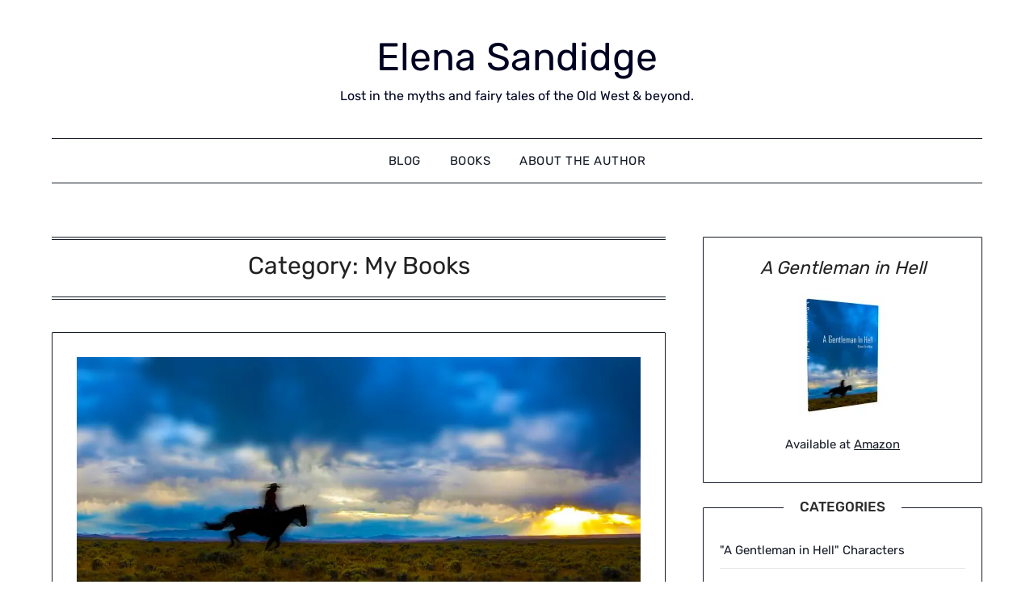

--- FILE ---
content_type: text/html; charset=UTF-8
request_url: https://elenasandidge.com/category/my-books/
body_size: 13861
content:
<!doctype html>
<html lang="en-US">
<head>
	<meta charset="UTF-8">
	<meta name="viewport" content="width=device-width, initial-scale=1">
	<link rel="profile" href="http://gmpg.org/xfn/11">
	<title>My Books &#8211; Elena Sandidge</title>
<link crossorigin data-rocket-preconnect href="https://fonts.googleapis.com" rel="preconnect">
<link crossorigin data-rocket-preconnect href="https://fonts.gstatic.com" rel="preconnect">
<link data-rocket-preload as="style" href="https://fonts.googleapis.com/css?family=Rubik%3A400%2C500%7CLato%3A300%2C400%2C700%2C900%7CMerriweather%3A400%2C700&#038;display=swap" rel="preload">
<link href="https://fonts.googleapis.com/css?family=Rubik%3A400%2C500%7CLato%3A300%2C400%2C700%2C900%7CMerriweather%3A400%2C700&#038;display=swap" media="print" onload="this.media=&#039;all&#039;" rel="stylesheet">
<noscript><link rel="stylesheet" href="https://fonts.googleapis.com/css?family=Rubik%3A400%2C500%7CLato%3A300%2C400%2C700%2C900%7CMerriweather%3A400%2C700&#038;display=swap"></noscript>
<link crossorigin data-rocket-preload as="font" href="https://fonts.gstatic.com/s/rubik/v23/iJWKBXyIfDnIV7nBrXw.woff2" rel="preload">
<style id="wpr-usedcss">:where(.wp-block-button__link){box-shadow:none;text-decoration:none;border-radius:9999px;padding:calc(.667em + 2px) calc(1.333em + 2px)}:where(.wp-block-columns.has-background){padding:1.25em 2.375em}:where(.wp-block-post-comments input[type=submit]){border:none}:where(.wp-block-file__button){border-radius:2em;padding:.5em 1em}:where(.wp-block-file__button):is(a):active,:where(.wp-block-file__button):is(a):focus,:where(.wp-block-file__button):is(a):hover,:where(.wp-block-file__button):is(a):visited{box-shadow:none;color:#fff;opacity:.85;text-decoration:none}ul{box-sizing:border-box;margin:0 0 1.5em 1em;list-style:disc}:where(.wp-block-navigation .wp-block-navigation__submenu-container .wp-block-navigation-item a:not(.wp-element-button)),:where(.wp-block-navigation .wp-block-navigation__submenu-container .wp-block-navigation-submenu a:not(.wp-element-button)),:where(.wp-block-navigation.has-background .wp-block-navigation-item a:not(.wp-element-button)),:where(.wp-block-navigation.has-background .wp-block-navigation-submenu a:not(.wp-element-button)){padding:.5em 1em}:where(p.has-text-color:not(.has-link-color)) a{color:inherit}:where(.wp-block-search__button){border:1px solid #ccc;padding:.375em .625em}:where(.wp-block-search__button-inside .wp-block-search__inside-wrapper){padding:4px;border:1px solid #949494}:where(.wp-block-search__button-inside .wp-block-search__inside-wrapper) .wp-block-search__input{border-radius:0;border:none;padding:0 0 0 .25em}:where(.wp-block-search__button-inside .wp-block-search__inside-wrapper) .wp-block-search__input:focus{outline:0}:where(.wp-block-search__button-inside .wp-block-search__inside-wrapper) :where(.wp-block-search__button){padding:.125em .5em}:root{--wp--preset--font-size--normal:16px;--wp--preset--font-size--huge:42px}.has-text-align-center{text-align:center}.screen-reader-text{border:0;clip:rect(1px,1px,1px,1px);clip-path:inset(50%);height:1px;margin:-1px;overflow:hidden;padding:0;position:absolute;width:1px;word-wrap:normal!important}.screen-reader-text:focus{background-color:#ddd;clip:auto!important;clip-path:none;color:#444;display:block;font-size:1em;height:auto;left:5px;line-height:normal;padding:15px 23px 14px;text-decoration:none;top:5px;width:auto;z-index:100000}html :where(.has-border-color){border-style:solid}html :where([style*=border-top-color]){border-top-style:solid}html :where([style*=border-right-color]){border-right-style:solid}html :where([style*=border-bottom-color]){border-bottom-style:solid}html :where([style*=border-left-color]){border-left-style:solid}html :where([style*=border-width]){border-style:solid}html :where([style*=border-top-width]){border-top-style:solid}html :where([style*=border-right-width]){border-right-style:solid}html :where([style*=border-bottom-width]){border-bottom-style:solid}html :where([style*=border-left-width]){border-left-style:solid}html :where(img[class*=wp-image-]){height:auto;max-width:100%}body{--wp--preset--color--black:#000000;--wp--preset--color--cyan-bluish-gray:#abb8c3;--wp--preset--color--white:#ffffff;--wp--preset--color--pale-pink:#f78da7;--wp--preset--color--vivid-red:#cf2e2e;--wp--preset--color--luminous-vivid-orange:#ff6900;--wp--preset--color--luminous-vivid-amber:#fcb900;--wp--preset--color--light-green-cyan:#7bdcb5;--wp--preset--color--vivid-green-cyan:#00d084;--wp--preset--color--pale-cyan-blue:#8ed1fc;--wp--preset--color--vivid-cyan-blue:#0693e3;--wp--preset--color--vivid-purple:#9b51e0;--wp--preset--gradient--vivid-cyan-blue-to-vivid-purple:linear-gradient(135deg,rgba(6, 147, 227, 1) 0%,rgb(155, 81, 224) 100%);--wp--preset--gradient--light-green-cyan-to-vivid-green-cyan:linear-gradient(135deg,rgb(122, 220, 180) 0%,rgb(0, 208, 130) 100%);--wp--preset--gradient--luminous-vivid-amber-to-luminous-vivid-orange:linear-gradient(135deg,rgba(252, 185, 0, 1) 0%,rgba(255, 105, 0, 1) 100%);--wp--preset--gradient--luminous-vivid-orange-to-vivid-red:linear-gradient(135deg,rgba(255, 105, 0, 1) 0%,rgb(207, 46, 46) 100%);--wp--preset--gradient--very-light-gray-to-cyan-bluish-gray:linear-gradient(135deg,rgb(238, 238, 238) 0%,rgb(169, 184, 195) 100%);--wp--preset--gradient--cool-to-warm-spectrum:linear-gradient(135deg,rgb(74, 234, 220) 0%,rgb(151, 120, 209) 20%,rgb(207, 42, 186) 40%,rgb(238, 44, 130) 60%,rgb(251, 105, 98) 80%,rgb(254, 248, 76) 100%);--wp--preset--gradient--blush-light-purple:linear-gradient(135deg,rgb(255, 206, 236) 0%,rgb(152, 150, 240) 100%);--wp--preset--gradient--blush-bordeaux:linear-gradient(135deg,rgb(254, 205, 165) 0%,rgb(254, 45, 45) 50%,rgb(107, 0, 62) 100%);--wp--preset--gradient--luminous-dusk:linear-gradient(135deg,rgb(255, 203, 112) 0%,rgb(199, 81, 192) 50%,rgb(65, 88, 208) 100%);--wp--preset--gradient--pale-ocean:linear-gradient(135deg,rgb(255, 245, 203) 0%,rgb(182, 227, 212) 50%,rgb(51, 167, 181) 100%);--wp--preset--gradient--electric-grass:linear-gradient(135deg,rgb(202, 248, 128) 0%,rgb(113, 206, 126) 100%);--wp--preset--gradient--midnight:linear-gradient(135deg,rgb(2, 3, 129) 0%,rgb(40, 116, 252) 100%);--wp--preset--duotone--dark-grayscale:url('#wp-duotone-dark-grayscale');--wp--preset--duotone--grayscale:url('#wp-duotone-grayscale');--wp--preset--duotone--purple-yellow:url('#wp-duotone-purple-yellow');--wp--preset--duotone--blue-red:url('#wp-duotone-blue-red');--wp--preset--duotone--midnight:url('#wp-duotone-midnight');--wp--preset--duotone--magenta-yellow:url('#wp-duotone-magenta-yellow');--wp--preset--duotone--purple-green:url('#wp-duotone-purple-green');--wp--preset--duotone--blue-orange:url('#wp-duotone-blue-orange');--wp--preset--font-size--small:13px;--wp--preset--font-size--medium:20px;--wp--preset--font-size--large:36px;--wp--preset--font-size--x-large:42px;--wp--preset--spacing--20:0.44rem;--wp--preset--spacing--30:0.67rem;--wp--preset--spacing--40:1rem;--wp--preset--spacing--50:1.5rem;--wp--preset--spacing--60:2.25rem;--wp--preset--spacing--70:3.38rem;--wp--preset--spacing--80:5.06rem}:where(.is-layout-flex){gap:.5em}:where(.wp-block-columns.is-layout-flex){gap:2em}body,html{font-family:Lato,'helvetica neue',helvetica,arial;font-family:Rubik,'helvetica neue',helvetica,arial}a{color:#000;text-decoration:underline;color:#151b26;text-decoration:underline;transition:all .1s linear}h1,h2,h3,h4{color:#000;font-weight:400;margin-bottom:15px}article h1,article h2,article h3,article h4{color:#000;line-height:140%;font-weight:400;margin-bottom:15px;font-family:Merriweather,lato,'helvetica neue',helvetica,arial}.site-branding .site-title{font-size:48px;line-height:150%;padding:0;margin:0;font-family:Merriweather,lato,'helvetica neue',helvetica,arial}.main-navigation ul li .sub-arrow{width:50px;line-height:50px;position:absolute;right:-20px;top:0;color:#000;font-size:14px;text-align:center;cursor:pointer}.site-header ul ul{list-style:none;min-width:240px;display:none;position:absolute;top:inherit;left:0;margin:0;padding:0;border:1px solid #000;z-index:9}.entry-meta{margin-bottom:14px;font-family:Lato,'helvetica neue',helvetica,arial}.site-footer{width:100%;float:left;background:#000}.swidget h3{width:auto;display:inherit;font-size:20px;color:#000;text-transform:uppercase;padding-bottom:15px;margin:0}@media screen and (max-width:1023px){.main-navigation ul li .sub-arrow{right:0}.site-branding{text-align:center;width:100%}*{-webkit-box-sizing:border-box;-moz-box-sizing:border-box;box-sizing:border-box}#mobile-menu-overlay{position:fixed;width:100%;height:100%;top:0;left:0;z-index:999;cursor:pointer;display:none;-webkit-backface-visibility:hidden;backface-visibility:hidden;background:rgba(0,0,0,.5)}#page{position:relative;left:0;top:0}.main-navigation,.smenu-hide{display:none}.mobile-menu-active .smenu-hide{display:block;color:#000}.mobile-menu-active #mobile-menu-overlay{display:block}.mobile-menu-active #page{width:100%;max-width:100%;position:fixed;top:0;right:300px;transition:left .5s ease;-ms-transform:translate(70%,0);-webkit-transform:translate(70%,0);transform:translate(70%,0)}#smobile-menu{background-color:#fff;position:fixed;width:70%;top:0;bottom:0;left:-70.1%;z-index:5999998;overflow-x:hidden;-webkit-transform:translateX(-100%);-ms-transform:translateX(-100%);transform:translateX(-100%)}#smobile-menu .content-wrap,#smobile-menu .primary-menu ul{width:100%;max-width:100%;margin:0}#smobile-menu.show{left:0;-webkit-transform:translateX(0);-ms-transform:translateX(0);transform:translateX(0)}#smobile-menu.show .main-navigation{width:100%;float:left;display:block;margin:0}#smobile-menu.show .main-navigation ul li{width:100%;display:block;border-bottom:1px solid rgba(0,0,0,.2)}#smobile-menu.show .main-navigation ul li a{padding:12px 20px}#smobile-menu.show .main-navigation ul li .sub-arrow{display:block}.toggle-mobile-menu{display:inline-block;width:100%;margin:auto;position:relative;color:#fff;text-align:right;z-index:1;padding:12px 20px}.toggle-mobile-menu:hover{color:#000}.toggle-mobile-menu:before{font-family:FontAwesome;content:"\f0c9";font-size:18px;line-height:50px;margin-right:10px;position:absolute;color:#000;left:0;top:0}.mobile-only .toggle-mobile-menu{text-decoration:none}.mobile-only .toggle-mobile-menu:before{left:20px}.super-menu{border-top:1px solid #000;border-bottom:1px solid #000}.super-menu-inner{width:1120px;max-width:90%;margin:0 auto}.super-menu .toggle-mobile-menu{padding:10px 0;color:#000;text-decoration:none}}.primary-menu .pmenu{margin:auto;display:inline-block;float:left;width:100%;text-align:center;border-top:1px solid #000;border-bottom:1px solid #000}.main-navigation ul li a{color:#000;font-weight:400;font-size:15px;text-transform:uppercase;letter-spacing:.5px;padding:15px 1rem;text-decoration:none}.site-header ul ul li a{font-size:14px;opacity:.8;border-top:1px solid #000}.site-header ul ul li:first-of-type a{border-top:0 solid #000}.swidgets-wrap{border:1px solid #000;padding:20px;text-align:left;margin-top:0}.entry-meta{display:inline-block;margin:auto;text-align:center;font-size:17px;color:#000;margin-bottom:5px;padding:0 20px;font-weight:100;display:inline-block;margin:auto;text-align:center;font-size:17px;color:#000;margin-bottom:5px;padding:0 20px;width:100%;font-weight:400}h1.entry-title,h2.entry-title,h2.entry-title a:active,h2.entry-title a:hover{font-family:Merriweather;font-weight:400;color:#000;font-size:30px;text-align:center;line-height:150%;margin-top:0}article .entry-content{font-family:lato,lato,'helvetica neue',helvetica,arial,sans-serif;line-height:150%;color:#656565;font-size:16px}.post-data-divider{display:block;height:1px;background:#000;width:100%;position:absolute;top:14px;max-width:480px;margin:auto;left:0;right:0;z-index:1}.post-data-text{display:inline-block;margin:auto;text-align:center;font-size:17px;color:#000;margin-bottom:5px;padding:0 20px;background:#fff}article.fbox{border:1px solid #000}.page-numbers li a{background:#000;padding:10px 17px;transition:all .4s;font-size:14px;color:#fff;margin:0 5px;text-decoration:none;border:1px solid #000;font-weight:600;display:inline-block;float:left}.page-numbers li a:hover{background:rgba(0,0,0,0);color:#000;background:rgba(0,0,0,0);color:#151b26}.page-numbers.current{background:rgba(0,0,0,0);padding:10px 17px;transition:all .4s;font-weight:600;font-size:14px;color:#000;margin:0 5px;text-decoration:none;border:1px solid #000;display:inline-block;float:left}tr{border-bottom:1px solid #000}.archive .page-header h1{text-align:center;font-size:30px;border-top:4px double #000;border-bottom:4px double #000;margin-bottom:40px;line-height:150%;padding:10px 0 15px}.header-widgets-wrapper{display:inline-block;float:left;width:100%}.widget_block .widget{padding:0}@font-face{font-display:swap;font-family:Rubik;font-style:normal;font-weight:400;src:url(https://fonts.gstatic.com/s/rubik/v23/iJWKBXyIfDnIV7nBrXw.woff2) format('woff2');unicode-range:U+0000-00FF,U+0131,U+0152-0153,U+02BB-02BC,U+02C6,U+02DA,U+02DC,U+2000-206F,U+2074,U+20AC,U+2122,U+2191,U+2193,U+2212,U+2215,U+FEFF,U+FFFD}@font-face{font-display:swap;font-family:Rubik;font-style:normal;font-weight:500;src:url(https://fonts.gstatic.com/s/rubik/v23/iJWKBXyIfDnIV7nBrXw.woff2) format('woff2');unicode-range:U+0000-00FF,U+0131,U+0152-0153,U+02BB-02BC,U+02C6,U+02DA,U+02DC,U+2000-206F,U+2074,U+20AC,U+2122,U+2191,U+2193,U+2212,U+2215,U+FEFF,U+FFFD}.fa{display:inline-block;font:14px/1 FontAwesome;font-size:inherit;text-rendering:auto;-webkit-font-smoothing:antialiased;-moz-osx-font-smoothing:grayscale}.fa-angle-up:before{content:"\f106"}.fa-angle-down:before{content:"\f107"}img,legend{border:0}legend{padding:0}textarea{overflow:auto;width:100%}p{margin:0 0 1.5em}img,select{max-width:100%}body{color:#000;color:#151b26;font-weight:400;font-size:16px;line-height:1.625;margin:0;background-color:#fff}.aligncenter,.clearfix:after,.entry-content:after,.site-content:after,.site-footer:after,.site-header:after{clear:both}html{-webkit-text-size-adjust:100%;-ms-text-size-adjust:100%;box-sizing:border-box}article,aside,footer,header,main,nav,section{display:block}progress{display:inline-block;vertical-align:baseline}[hidden],template{display:none}optgroup{font-weight:700}em,i{font-style:italic}h1{font-size:2em;margin:.67em 0}img{height:auto}svg:not(:root){overflow:hidden}button,input,optgroup,select,textarea{font:inherit;margin:0;color:#333;font-size:16px;font-size:1rem;line-height:1.5}button{overflow:visible}button,select{text-transform:none}button,html input[type=button],input[type=submit]{-webkit-appearance:button;cursor:pointer}button[disabled],html input[disabled]{cursor:default}button::-moz-focus-inner,input::-moz-focus-inner{border:0;padding:0}input[type=checkbox],input[type=radio]{box-sizing:border-box;padding:0}input[type=number]::-webkit-inner-spin-button,input[type=number]::-webkit-outer-spin-button{height:auto}fieldset{border:1px solid silver;margin:0 2px;padding:.35em .625em .75em}form label{width:100%;margin-bottom:10px;display:inline-block;text-transform:uppercase}h1,h2,h3,h4{color:#151b26;font-weight:400;margin-bottom:15px}article h1,article h2,article h3,article h4{color:#151b26;line-height:140%;font-weight:400;margin-bottom:15px;font-family:Rubik,Rubik,'helvetica neue',helvetica,arial}*,:after,:before{box-sizing:inherit}li>ul{margin-bottom:0;margin-left:10px}article li>ul{padding-left:0}article ul{padding-left:0;margin-left:25px}table{border-collapse:collapse;border-spacing:0;margin:0 0 1.5em;width:100%}button,input[type=button],input[type=submit]{color:#fff;font-size:16px;line-height:1.5;padding:10px 20px;font-weight:700;border:none;border-radius:3px;background:#06c}button:hover,input[type=button]:hover,input[type=submit]:hover{opacity:.9;border-color:#ccc #bbb #aaa}button:active,button:focus,input[type=button]:active,input[type=button]:focus,input[type=submit]:active,input[type=submit]:focus{border-color:#aaa #bbb #bbb}input[type=number],input[type=text],input[type=url],textarea{color:#666;border:1px solid #e5e6e9;padding:16px}select{border:1px solid #ccc}input[type=number]:focus,input[type=text]:focus,input[type=url]:focus,textarea:focus{color:#111}.aligncenter{clear:both;display:block;margin-left:auto;margin-right:auto}.hentry{margin:0 0 1.5em}.entry-content:after,.entry-content:before,.site-content:after,.site-content:before,.site-footer:after,.site-footer:before,.site-header:after,.site-header:before{content:"";display:table;table-layout:fixed}.updated:not(.published){display:none}.main-navigation ul li,.sheader{position:relative}object{max-width:100%}.clearfix:after{visibility:hidden;display:block;font-size:0;content:" ";height:0}.clearfix,.site-branding{display:inline-block}.clearfix{width:100%}* html .clearfix{height:1%}.entry-header h2 a,.site-info a:hover,.site-title a,.widget li a{text-decoration:none}.fbox{width:100%;margin-bottom:30px;padding:4%;border-radius:1px;-moz-box-sizing:border-box;-webkit-box-sizing:border-box;box-sizing:border-box}.fbox h1,.fbox h2,.fbox h3{margin-top:0;color:#222}.page-header h1{margin-bottom:0}.content-wrap{width:1180px;max-width:90%;margin:0 auto}.sheader{width:100%;margin:0 0 40px;background:#fff}.site-branding{margin:35px 0 40px;text-align:center;width:100%}.site-branding .site-title{font-size:48px;line-height:150%;padding:0;margin:0;font-family:Rubik,Rubik,'helvetica neue',helvetica,arial}.site-title a{color:#000222}.site-description{font-size:16px;color:#000222;padding:0;margin:0}.featured-sidebar label{width:100%;float:none}#smobile-menu{display:none}.main-navigation ul{list-style:none;margin:0;padding:0}.main-navigation ul li:hover>a,.main-navigation ul li>a:hover{text-decoration:none}.main-navigation ul li:hover>ul{display:block}.main-navigation ul li .sub-arrow{width:50px;line-height:50px;position:absolute;right:-20px;top:0;color:#151b26;font-size:14px;text-align:center;cursor:pointer}.main-navigation ul ul li .sub-arrow{right:-10px}.primary-menu{margin:0;position:relative;z-index:2;float:left}.primary-menu ul li a{color:#fff;padding:16px}.search-style-one{width:100%;position:fixed;overflow:hidden;height:90px;z-index:9;left:0;-webkit-transform:translateX(100%);transform:translateX(100%);transition:-webkit-transform .4s linear,visibility .1s;transition:transform .4s linear,visibility .1s}.overlay{background:rgba(0,0,0,.7);width:100%}.search-style-one.open{-webkit-transform:translateX(0);transform:translateX(0)}.overlay .overlay-close{width:50px;height:52px;line-height:52px;position:absolute;right:8%;top:15px;font-size:20px;overflow:hidden;border:none;padding:0 17px;color:#3a5795;background:rgba(255,255,255,.9);z-index:100;cursor:pointer;border-radius:2px}.site-info{line-height:normal}.site-header ul ul{list-style:none;min-width:240px;display:none;position:absolute;top:inherit;left:0;margin:0;padding:0;border:1px solid #151b26;z-index:9;text-align:left}.site-header ul ul li{float:none}.site-header ul ul ul{top:0;left:238px}.site-content{width:100%;display:block}.featured-content{width:66%;margin-right:4%;float:left}.featured-thumbnail img{width:100%;max-width:100%;height:auto}.featured-thumbnail{float:left;display:inline-block;width:100%;margin-bottom:10px;text-align:center}.posts-entry .entry-content p:last-child{margin-bottom:0}.entry-meta{margin-bottom:14px;font-family:Rubik,'helvetica neue',helvetica,arial}.site-info,.site-info a{color:#fff}.site-footer{width:100%;float:left;background:#151b26}.site-info a:hover{border-bottom:1px dotted}.site-info p{padding:0}.featured-sidebar{width:30%;float:left}.widget{width:100%;padding:8.8%;float:left;clear:both}.swidget{width:100%;display:inline-block;margin-bottom:20px;float:left}.swidget h3{width:auto;display:inherit;font-size:20px;color:#151b26;text-transform:uppercase;padding-bottom:15px;margin:0}.widget ul{padding:0;margin-bottom:0;list-style-position:inside}.widget>ul{margin:0}.widget ul li{display:inline-block;float:left;width:100%;border-bottom:1px solid #e6e6e6;padding:10px 0}.widget ul li a{margin:0;padding:0}@media (min-width:1024px){.super-menu,.toggle-mobile-menu{display:none}}@media screen and (max-width:1023px){.main-navigation ul li .sub-arrow{right:0}.site-branding{text-align:center;width:100%}*{-webkit-box-sizing:border-box;-moz-box-sizing:border-box;box-sizing:border-box}#mobile-menu-overlay{position:fixed;width:100%;height:100%;top:0;left:0;z-index:999;cursor:pointer;display:none;-webkit-backface-visibility:hidden;backface-visibility:hidden;background:rgba(0,0,0,.5)}#page{position:relative;left:0;top:0}.main-navigation,.smenu-hide{display:none}.mobile-menu-active .smenu-hide{display:block;color:#151b26}.mobile-menu-active #mobile-menu-overlay{display:block}.mobile-menu-active #page{width:100%;max-width:100%;position:fixed;top:0;right:300px;transition:left .5s ease;-ms-transform:translate(70%,0);-webkit-transform:translate(70%,0);transform:translate(70%,0)}#smobile-menu{background-color:#fff;position:fixed;width:70%;top:0;bottom:0;left:-70.1%;z-index:5999998;overflow-x:hidden;-webkit-transform:translateX(-100%);-ms-transform:translateX(-100%);transform:translateX(-100%)}#smobile-menu .content-wrap,#smobile-menu .primary-menu ul{width:100%;max-width:100%;margin:0}#smobile-menu.show{left:0;-webkit-transform:translateX(0);-ms-transform:translateX(0);transform:translateX(0)}#smobile-menu.show .main-navigation{width:100%;float:left;display:block;margin:0}#smobile-menu.show .main-navigation ul li{width:100%;display:block;border-bottom:1px solid rgba(0,0,0,.2)}#smobile-menu.show .main-navigation ul li a{padding:12px 20px}#smobile-menu.show .main-navigation ul li .sub-arrow{display:block}.toggle-mobile-menu{display:inline-block;width:100%;margin:auto;position:relative;color:#fff;text-align:right;z-index:1;padding:12px 20px}.toggle-mobile-menu:hover{color:#fff}.toggle-mobile-menu:before{font-family:FontAwesome;content:"\f0c9";font-size:18px;line-height:50px;margin-right:10px;position:absolute;color:#151b26;left:0;top:0}.mobile-only .toggle-mobile-menu{text-decoration:none}.mobile-only .toggle-mobile-menu:before{left:20px}.super-menu{border-top:1px solid #151b26;border-bottom:1px solid #151b26}.super-menu-inner{width:1120px;max-width:90%;margin:0 auto}.super-menu .toggle-mobile-menu{padding:10px 0;color:#151b26;text-decoration:none}}@media (max-width:992px){.featured-content,.featured-sidebar{width:100%;margin:0}.site-info{width:100%;text-align:center}}.widget ul,.widget ul li{display:inline-block;float:left;width:100%}.widget ul:first-of-type li:first-of-type{margin-top:0;padding-top:0}.widget ul:last-of-type li:last-of-type{margin-bottom:0;border-bottom:0;padding-bottom:0}.text-center{text-align:center}.primary-menu .pmenu{margin:auto;display:inline-block;float:left;width:100%;text-align:center;border-top:1px solid #151b26;border-bottom:1px solid #151b26}.main-navigation ul li{position:relative;display:inline-block}.main-navigation ul li a{font-size:15px;text-transform:uppercase;display:block;color:#151b26;font-weight:400;font-size:15px;text-transform:uppercase;letter-spacing:.5px;padding:15px 1rem;text-decoration:none}.sheader{background-size:cover;background-position:top center}.site-branding .site-description{line-height:150%}.site-header ul ul li a{font-size:14px;opacity:.8;border-top:1px solid #151b26}.site-header ul ul li:first-of-type a{border-top:0 solid #151b26}.swidgets-wrap{border:1px solid #151b26;padding:20px;text-align:left;margin-top:0}.swidgets-wrap .sidebar-title-border{display:block;margin-top:-33px;width:100%;text-align:center}.swidgets-wrap h3{background:#fff;display:inline-block;line-height:130%;padding:0 20px;font-size:17px;font-weight:500;color:#2b2b2b;margin-bottom:5px}#secondary .widget{font-size:15px;color:#333}.site-info{float:left;font-size:14px;float:left;font-size:14px;width:100%;text-align:center;opacity:.8;padding:20px;border-top:1px solid #fff}.entry-meta{display:inline-block;margin:auto;text-align:center;font-size:17px;color:#151b26;margin-bottom:5px;padding:0 20px;font-weight:100;display:inline-block;margin:auto;text-align:center;font-size:17px;color:#151b26;margin-bottom:5px;padding:0 20px;width:100%;font-weight:400}h1.entry-title,h2.entry-title,h2.entry-title a:active,h2.entry-title a:hover{font-family:Rubik;font-weight:700;color:#151b26;font-size:30px;text-align:center;line-height:150%;margin-top:0}.entry-meta a{text-decoration:none}article .entry-content{font-family:Rubik,Rubik,'helvetica neue',helvetica,arial,sans-serif;line-height:150%;color:#656565;font-size:16px}.blog-data-wrapper{display:inline-block;width:100%;text-align:center;margin-bottom:10px;position:relative;min-height:24px}.post-data-divider{display:block;height:1px;background:#151b26;width:100%;position:absolute;top:14px;max-width:480px;margin:auto;left:0;right:0;z-index:1}.post-data-text{display:inline-block;margin:auto;text-align:center;font-size:17px;color:#151b26;margin-bottom:5px;padding:0 20px;background:#fff}.post-data-positioning{z-index:1;top:0;left:0;right:0;position:absolute}article.fbox{border:1px solid #151b26}.page-numbers li{display:inline-block;list-style:none}ul.page-numbers{display:inline-block;padding:0;height:auto;margin:10px auto 20px}.page-numbers li a{background:#151b26;padding:10px 17px;transition:all .4s;font-size:14px;color:#fff;margin:0 5px;text-decoration:none;border:1px solid #151b26;font-weight:600;display:inline-block;float:left}.page-numbers.current{background:rgba(0,0,0,0);padding:10px 17px;transition:all .4s;font-weight:600;font-size:14px;color:#151b26;margin:0 5px;text-decoration:none;border:1px solid #151b26;display:inline-block;float:left}tr{border-bottom:1px solid #151b26}.archive .page-header h1{text-align:center;font-size:30px;border-top:4px double #151b26;border-bottom:4px double #151b26;margin-bottom:40px;line-height:150%;padding:10px 0 15px}.archive header.fbox.page-header{padding:0}.header-widgets-wrapper{display:inline-block;float:initial;width:100%}@media screen and (max-width:1023px){.smenu-hide.toggle-mobile-menu.menu-toggle{border-bottom:1px solid rgba(255,255,255,.1)}#smobile-menu.show .main-navigation ul li a,.main-navigation ul li a{text-align:left}ul.page-numbers{margin-bottom:50px}}@media screen and (max-width:700px){h1.entry-title,h2.entry-title,h2.entry-title a:active,h2.entry-title a:hover{font-size:20px}.post-data-text{font-size:15px}.archive .page-header h1{font-size:25px}article .entry-content{margin-top:10px;font-size:14px}.site-branding .site-title{font-size:29px}.site-branding .site-description{font-size:14px}.site-branding{margin-bottom:25px;margin-top:20px}.page-numbers li{display:inline}.page-numbers li a{display:none}.page-numbers li a.next,.page-numbers li a.prev{display:inline-block}}.main-navigation ul li a:focus~ul,.main-navigation ul li:hover>ul{display:block}.screen-reader-text{border:0;clip:rect(1px,1px,1px,1px);clip-path:inset(50%);height:1px;margin:-1px;overflow:hidden;padding:0;position:absolute!important;width:1px;word-wrap:normal!important}.screen-reader-text:focus{background-color:#f1f1f1;border-radius:3px;box-shadow:0 0 2px 2px rgba(0,0,0,.6);clip:auto!important;clip-path:none;color:#21759b;display:block;font-size:14px;font-size:.875rem;font-weight:700;height:auto;right:5px;line-height:normal;padding:15px 23px 14px;text-decoration:none;top:5px;width:auto;z-index:100000}#content[tabindex="-1"]:focus{outline:0}.blogpost-readmore .blogpost-readmore,article .entry-content p{display:inline}.posts-categories .cat-links{margin-top:40px;display:inline-block;width:100%}.posts-categories span.cat-links a{color:#656565;text-decoration:none;border-bottom:1px solid #656565}.posts-categories span.cat-links a:first-of-type:before{display:none}</style>
<meta name='robots' content='max-image-preview:large' />
	<style></style>
	
<link href='https://fonts.gstatic.com' crossorigin rel='preconnect' />
<link rel="alternate" type="application/rss+xml" title="Elena Sandidge &raquo; Feed" href="https://elenasandidge.com/feed/" />
<link rel="alternate" type="application/rss+xml" title="Elena Sandidge &raquo; Comments Feed" href="https://elenasandidge.com/comments/feed/" />
<link rel="alternate" type="application/rss+xml" title="Elena Sandidge &raquo; My Books Category Feed" href="https://elenasandidge.com/category/my-books/feed/" />
<style id='wp-emoji-styles-inline-css' type='text/css'></style>

<style id='classic-theme-styles-inline-css' type='text/css'></style>

<style id='global-styles-inline-css' type='text/css'></style>





<style id='rocket-lazyload-inline-css' type='text/css'>
.rll-youtube-player{position:relative;padding-bottom:56.23%;height:0;overflow:hidden;max-width:100%;}.rll-youtube-player:focus-within{outline: 2px solid currentColor;outline-offset: 5px;}.rll-youtube-player iframe{position:absolute;top:0;left:0;width:100%;height:100%;z-index:100;background:0 0}.rll-youtube-player img{bottom:0;display:block;left:0;margin:auto;max-width:100%;width:100%;position:absolute;right:0;top:0;border:none;height:auto;-webkit-transition:.4s all;-moz-transition:.4s all;transition:.4s all}.rll-youtube-player img:hover{-webkit-filter:brightness(75%)}.rll-youtube-player .play{height:100%;width:100%;left:0;top:0;position:absolute;background:url(https://elenasandidge.com/wp-content/plugins/wp-rocket/assets/img/youtube.png) no-repeat center;background-color: transparent !important;cursor:pointer;border:none;}
</style>
<script type="text/javascript" src="https://elenasandidge.com/wp-includes/js/jquery/jquery.min.js?ver=3.7.1" id="jquery-core-js"></script>

<link rel="https://api.w.org/" href="https://elenasandidge.com/wp-json/" /><link rel="alternate" title="JSON" type="application/json" href="https://elenasandidge.com/wp-json/wp/v2/categories/4" /><link rel="EditURI" type="application/rsd+xml" title="RSD" href="https://elenasandidge.com/xmlrpc.php?rsd" />
<meta name="generator" content="WordPress 6.8.3" />
<meta http-equiv="X-Clacks-Overhead" content="GNU Terry Pratchett" />
		<style type="text/css"></style>
	<link rel="icon" href="https://elenasandidge.com/wp-content/uploads/2016/01/cropped-doc-book-social-background-32x32.png" sizes="32x32" />
<link rel="icon" href="https://elenasandidge.com/wp-content/uploads/2016/01/cropped-doc-book-social-background-192x192.png" sizes="192x192" />
<link rel="apple-touch-icon" href="https://elenasandidge.com/wp-content/uploads/2016/01/cropped-doc-book-social-background-180x180.png" />
<meta name="msapplication-TileImage" content="https://elenasandidge.com/wp-content/uploads/2016/01/cropped-doc-book-social-background-270x270.png" />

		<style type="text/css"></style>
	<noscript><style id="rocket-lazyload-nojs-css">.rll-youtube-player, [data-lazy-src]{display:none !important;}</style></noscript><style id="rocket-lazyrender-inline-css">[data-wpr-lazyrender] {content-visibility: auto;}</style><meta name="generator" content="WP Rocket 3.20.0.3" data-wpr-features="wpr_remove_unused_css wpr_defer_js wpr_minify_concatenate_js wpr_lazyload_images wpr_lazyload_iframes wpr_preconnect_external_domains wpr_automatic_lazy_rendering wpr_cache_webp wpr_minify_css wpr_desktop" /></head>

<body class="archive category category-my-books category-4 wp-theme-minimalistblogger wp-child-theme-clean-toolbox hfeed masthead-fixed">
	 <a class="skip-link screen-reader-text" href="#content">Skip to content</a>
	<div  id="page" class="site">

		<header  id="masthead" class="sheader site-header clearfix">
			<div  class="content-wrap">
							<div class="site-branding">
				<!-- If frontpage, make title h1 -->
							<p class="site-title"><a href="https://elenasandidge.com/" rel="home">Elena Sandidge</a></p>
						<p class="site-description">Lost in the myths and fairy tales of the Old West &amp; beyond.</p>
					</div>
			</div>
	<nav id="primary-site-navigation" class="primary-menu main-navigation clearfix">
		<a href="#" id="pull" class="smenu-hide toggle-mobile-menu menu-toggle" aria-controls="secondary-menu" aria-expanded="false">Menu</a>
		<div class="content-wrap text-center">
			<div class="center-main-menu">
				<div class="menu-main-nav-container"><ul id="primary-menu" class="pmenu"><li id="menu-item-2395" class="menu-item menu-item-type-custom menu-item-object-custom menu-item-home menu-item-2395"><a href="http://elenasandidge.com/">Blog</a></li>
<li id="menu-item-1742" class="menu-item menu-item-type-post_type menu-item-object-page menu-item-1742"><a href="https://elenasandidge.com/a-gentleman-in-hell/">Books</a></li>
<li id="menu-item-1358" class="menu-item menu-item-type-post_type menu-item-object-page menu-item-1358"><a href="https://elenasandidge.com/about-the-author/">About the Author</a></li>
</ul></div>				</div>
			</div>
		</nav>
		<div  class="super-menu clearfix">
			<div class="super-menu-inner">
				<a href="#" id="pull" class="toggle-mobile-menu menu-toggle" aria-controls="secondary-menu" aria-expanded="false">Menu</a>
			</div>
		</div>
		<div  id="mobile-menu-overlay"></div>
	</header>

	
<div  class="content-wrap">
	<div  class="header-widgets-wrapper">
		
	
</div>
</div>

<div  id="content" class="site-content clearfix">
	<div  class="content-wrap">

	<div id="primary" class="featured-content content-area">
		<main id="main" class="site-main">

		
			<header class="fbox page-header">
				<h1 class="page-title">Category: <span>My Books</span></h1>			</header><!-- .page-header -->

			
<article id="post-2068" class="posts-entry fbox blogposts-list post-2068 post type-post status-publish format-standard has-post-thumbnail hentry category-my-books tag-a-gentleman-in-hell tag-doc-holliday tag-novel tag-ok-corral tag-wild-west">
	
			<div class="featured-thumbnail">
			<a href="https://elenasandidge.com/a-halloween-in-tombstone/" rel="bookmark"><img width="850" height="341" src="data:image/svg+xml,%3Csvg%20xmlns='http://www.w3.org/2000/svg'%20viewBox='0%200%20850%20341'%3E%3C/svg%3E" class="attachment-minimalistblogger-slider size-minimalistblogger-slider wp-post-image" alt="" decoding="async" fetchpriority="high" data-lazy-srcset="https://elenasandidge.com/wp-content/uploads/2016/01/doc-book-social-background.png.webp 1274w,https://elenasandidge.com/wp-content/uploads/2016/01/doc-book-social-background-300x120.png.webp 300w,https://elenasandidge.com/wp-content/uploads/2016/01/doc-book-social-background-768x308.png.webp 768w,https://elenasandidge.com/wp-content/uploads/2016/01/doc-book-social-background-1024x411.png.webp 1024w" data-lazy-sizes="(max-width: 850px) 100vw, 850px" data-lazy-src="https://elenasandidge.com/wp-content/uploads/2016/01/doc-book-social-background.png.webp" /><noscript><img width="850" height="341" src="https://elenasandidge.com/wp-content/uploads/2016/01/doc-book-social-background.png.webp" class="attachment-minimalistblogger-slider size-minimalistblogger-slider wp-post-image" alt="" decoding="async" fetchpriority="high" srcset="https://elenasandidge.com/wp-content/uploads/2016/01/doc-book-social-background.png.webp 1274w,https://elenasandidge.com/wp-content/uploads/2016/01/doc-book-social-background-300x120.png.webp 300w,https://elenasandidge.com/wp-content/uploads/2016/01/doc-book-social-background-768x308.png.webp 768w,https://elenasandidge.com/wp-content/uploads/2016/01/doc-book-social-background-1024x411.png.webp 1024w" sizes="(max-width: 850px) 100vw, 850px" /></noscript></a>
		</div>
	
	<header class="entry-header">
		<h2 class="entry-title"><a href="https://elenasandidge.com/a-halloween-in-tombstone/" rel="bookmark">A Halloween in Tombstone</a></h2>			<div class="entry-meta">
				<div class="blog-data-wrapper">
					<div class="post-data-divider"></div>
					<div class="post-data-positioning">
						<div class="post-data-text">
							<span class="posted-on"><a href="https://elenasandidge.com/a-halloween-in-tombstone/" rel="bookmark"><time class="entry-date published" datetime="2016-10-30T22:09:23-04:00">October 30, 2016</time><time class="updated" datetime="2021-02-06T20:51:29-05:00">February 6, 2021</time></a></span><span class="byline"> </span>						</div>
					</div>
				</div>
			</div><!-- .entry-meta -->
				</header><!-- .entry-header -->

	<div class="entry-content">
		<p>In the aftermath of the Gunfight at the O.K. Corral, Halloween October 1881 was not a happy one for the Earps or for Doc Holliday. Both Virgil and Morgan Earp were recovering from wounds that they had received during the gunfight. The cowboys had held a combined funeral for Billy Clanton, Tom and Frank McLaury&#8230;</p>
		<a href="https://elenasandidge.com/a-halloween-in-tombstone/" class="blogpost-readmore">Read more</a>
		<div class="posts-categories">
			<span class="cat-links">Categories: <a href="https://elenasandidge.com/category/my-books/" rel="category tag">My Books</a></span>		</div>
	</div><!-- .entry-content -->


</article><!-- #post-2068 -->

<article id="post-1873" class="posts-entry fbox blogposts-list post-1873 post type-post status-publish format-standard has-post-thumbnail hentry category-my-books tag-a-gentleman-in-hell tag-doc-holliday tag-dodge-city tag-dog tag-james-kelly tag-kansas tag-wild-west tag-wyatt-earp">
	
			<div class="featured-thumbnail">
			<a href="https://elenasandidge.com/dogs-of-the-frontier/" rel="bookmark"><img width="850" height="492" src="data:image/svg+xml,%3Csvg%20xmlns='http://www.w3.org/2000/svg'%20viewBox='0%200%20850%20492'%3E%3C/svg%3E" class="attachment-minimalistblogger-slider size-minimalistblogger-slider wp-post-image" alt="" decoding="async" data-lazy-srcset="https://elenasandidge.com/wp-content/uploads/2016/05/earpie.jpg.webp 1022w,https://elenasandidge.com/wp-content/uploads/2016/05/earpie-300x174.jpg.webp 300w,https://elenasandidge.com/wp-content/uploads/2016/05/earpie-768x445.jpg.webp 768w" data-lazy-sizes="(max-width: 850px) 100vw, 850px" data-lazy-src="https://elenasandidge.com/wp-content/uploads/2016/05/earpie.jpg.webp" /><noscript><img width="850" height="492" src="https://elenasandidge.com/wp-content/uploads/2016/05/earpie.jpg.webp" class="attachment-minimalistblogger-slider size-minimalistblogger-slider wp-post-image" alt="" decoding="async" srcset="https://elenasandidge.com/wp-content/uploads/2016/05/earpie.jpg.webp 1022w,https://elenasandidge.com/wp-content/uploads/2016/05/earpie-300x174.jpg.webp 300w,https://elenasandidge.com/wp-content/uploads/2016/05/earpie-768x445.jpg.webp 768w" sizes="(max-width: 850px) 100vw, 850px" /></noscript></a>
		</div>
	
	<header class="entry-header">
		<h2 class="entry-title"><a href="https://elenasandidge.com/dogs-of-the-frontier/" rel="bookmark">Dogs of the Old West</a></h2>			<div class="entry-meta">
				<div class="blog-data-wrapper">
					<div class="post-data-divider"></div>
					<div class="post-data-positioning">
						<div class="post-data-text">
							<span class="posted-on"><a href="https://elenasandidge.com/dogs-of-the-frontier/" rel="bookmark"><time class="entry-date published" datetime="2016-05-12T20:57:33-04:00">May 12, 2016</time><time class="updated" datetime="2021-02-06T20:51:29-05:00">February 6, 2021</time></a></span><span class="byline"> </span>						</div>
					</div>
				</div>
			</div><!-- .entry-meta -->
				</header><!-- .entry-header -->

	<div class="entry-content">
		<p>There’s a photograph of Molly Fly (wife of Camillus Fly, yes the same one that had the photography studio at the site of the Gunfight at the O.K. Corral) that was taken in Tombstone, AZ. By Mollie&#8217;s feet is a Redbone Coonhound. The photograph started me thinking about dogs out West. In the film Tombstone,&#8230;</p>
		<a href="https://elenasandidge.com/dogs-of-the-frontier/" class="blogpost-readmore">Read more</a>
		<div class="posts-categories">
			<span class="cat-links">Categories: <a href="https://elenasandidge.com/category/my-books/" rel="category tag">My Books</a></span>		</div>
	</div><!-- .entry-content -->


</article><!-- #post-1873 -->

<article id="post-1797" class="posts-entry fbox blogposts-list post-1797 post type-post status-publish format-standard has-post-thumbnail hentry category-my-books tag-a-gentleman-in-hell tag-arizona tag-death tag-doc-holliday tag-ebook tag-morgan-earp tag-tombstone tag-wyatt-earp">
	
			<div class="featured-thumbnail">
			<a href="https://elenasandidge.com/the-death-of-morgan-earp/" rel="bookmark"></a>
		</div>
	
	<header class="entry-header">
		<h2 class="entry-title"><a href="https://elenasandidge.com/the-death-of-morgan-earp/" rel="bookmark">The Death of Morgan Earp</a></h2>			<div class="entry-meta">
				<div class="blog-data-wrapper">
					<div class="post-data-divider"></div>
					<div class="post-data-positioning">
						<div class="post-data-text">
							<span class="posted-on"><a href="https://elenasandidge.com/the-death-of-morgan-earp/" rel="bookmark"><time class="entry-date published" datetime="2016-03-18T20:44:00-04:00">March 18, 2016</time><time class="updated" datetime="2021-02-06T20:51:29-05:00">February 6, 2021</time></a></span><span class="byline"> </span>						</div>
					</div>
				</div>
			</div><!-- .entry-meta -->
				</header><!-- .entry-header -->

	<div class="entry-content">
		<p>Around midnight, on March 18, 1882, Morgan Earp died in a card room at Campbell and Hatch’s saloon in Tombstone, Arizona. He was a few weeks shy of celebrating his 31st birthday. Despite tension mounting with the cowboys, he and his brother Wyatt had visited Schieffelin Hall &nbsp;to see a play called Stolen Kisses. Afterwards,&#8230;</p>
		<a href="https://elenasandidge.com/the-death-of-morgan-earp/" class="blogpost-readmore">Read more</a>
		<div class="posts-categories">
			<span class="cat-links">Categories: <a href="https://elenasandidge.com/category/my-books/" rel="category tag">My Books</a></span>		</div>
	</div><!-- .entry-content -->


</article><!-- #post-1797 -->

<article id="post-1787" class="posts-entry fbox blogposts-list post-1787 post type-post status-publish format-standard has-post-thumbnail hentry category-my-books tag-arizona tag-cowboys tag-doc-holliday tag-novel tag-the-gunfight-at-the-ok-corral tag-tombstone tag-wyatt-earp">
	
			<div class="featured-thumbnail">
			<a href="https://elenasandidge.com/a-gentleman-in-hell-is-available/" rel="bookmark"></a>
		</div>
	
	<header class="entry-header">
		<h2 class="entry-title"><a href="https://elenasandidge.com/a-gentleman-in-hell-is-available/" rel="bookmark">A Gentleman in Hell is Available</a></h2>			<div class="entry-meta">
				<div class="blog-data-wrapper">
					<div class="post-data-divider"></div>
					<div class="post-data-positioning">
						<div class="post-data-text">
							<span class="posted-on"><a href="https://elenasandidge.com/a-gentleman-in-hell-is-available/" rel="bookmark"><time class="entry-date published" datetime="2016-03-09T22:29:43-05:00">March 9, 2016</time><time class="updated" datetime="2021-02-06T20:51:29-05:00">February 6, 2021</time></a></span><span class="byline"> </span>						</div>
					</div>
				</div>
			</div><!-- .entry-meta -->
				</header><!-- .entry-header -->

	<div class="entry-content">
		<p>I&#8217;m really excited to announce the release of my new slick all-in-one Doc Holliday novel: A Gentleman in Hell. The Doc Holliday Book Series has officially been replaced. Why don&#8217;t you go take a peek of it on Amazon. It&#8217;s available as an ebook for Kindle right now at a sweet $5.99. The paperback will&#8230;</p>
		<a href="https://elenasandidge.com/a-gentleman-in-hell-is-available/" class="blogpost-readmore">Read more</a>
		<div class="posts-categories">
			<span class="cat-links">Categories: <a href="https://elenasandidge.com/category/my-books/" rel="category tag">My Books</a></span>		</div>
	</div><!-- .entry-content -->


</article><!-- #post-1787 -->

<article id="post-1175" class="posts-entry fbox blogposts-list post-1175 post type-post status-publish format-standard has-post-thumbnail hentry category-my-books tag-a-wicked-little-town tag-doc-holliday tag-dodge-city tag-gambling tag-kansas tag-old-west">
	
			<div class="featured-thumbnail">
			<a href="https://elenasandidge.com/an-inspiring-painting/" rel="bookmark"><img width="712" height="570" src="data:image/svg+xml,%3Csvg%20xmlns='http://www.w3.org/2000/svg'%20viewBox='0%200%20712%20570'%3E%3C/svg%3E" class="attachment-minimalistblogger-slider size-minimalistblogger-slider wp-post-image" alt="" decoding="async" data-lazy-srcset="https://elenasandidge.com/wp-content/uploads/2015/10/iu.jpeg.webp 712w,https://elenasandidge.com/wp-content/uploads/2015/10/iu-300x240.jpeg.webp 300w,https://elenasandidge.com/wp-content/uploads/2015/10/iu-230x184.jpeg.webp 230w,https://elenasandidge.com/wp-content/uploads/2015/10/iu-350x280.jpeg.webp 350w,https://elenasandidge.com/wp-content/uploads/2015/10/iu-480x384.jpeg.webp 480w" data-lazy-sizes="(max-width: 712px) 100vw, 712px" data-lazy-src="https://elenasandidge.com/wp-content/uploads/2015/10/iu.jpeg.webp" /><noscript><img width="712" height="570" src="https://elenasandidge.com/wp-content/uploads/2015/10/iu.jpeg.webp" class="attachment-minimalistblogger-slider size-minimalistblogger-slider wp-post-image" alt="" decoding="async" srcset="https://elenasandidge.com/wp-content/uploads/2015/10/iu.jpeg.webp 712w,https://elenasandidge.com/wp-content/uploads/2015/10/iu-300x240.jpeg.webp 300w,https://elenasandidge.com/wp-content/uploads/2015/10/iu-230x184.jpeg.webp 230w,https://elenasandidge.com/wp-content/uploads/2015/10/iu-350x280.jpeg.webp 350w,https://elenasandidge.com/wp-content/uploads/2015/10/iu-480x384.jpeg.webp 480w" sizes="(max-width: 712px) 100vw, 712px" /></noscript></a>
		</div>
	
	<header class="entry-header">
		<h2 class="entry-title"><a href="https://elenasandidge.com/an-inspiring-painting/" rel="bookmark">An Inspiring Painting</a></h2>			<div class="entry-meta">
				<div class="blog-data-wrapper">
					<div class="post-data-divider"></div>
					<div class="post-data-positioning">
						<div class="post-data-text">
							<span class="posted-on"><a href="https://elenasandidge.com/an-inspiring-painting/" rel="bookmark"><time class="entry-date published" datetime="2015-10-19T21:48:22-04:00">October 19, 2015</time><time class="updated" datetime="2021-02-06T22:30:17-05:00">February 6, 2021</time></a></span><span class="byline"> </span>						</div>
					</div>
				</div>
			</div><!-- .entry-meta -->
				</header><!-- .entry-header -->

	<div class="entry-content">
		<p>I was really inspired by the painting of Wild Bill by N.C. Wyeth. It was on the cover of a compilation of western stories I owned back when I was in college. The guy at the back of the painting caught my eye. He looked the way I imagined Doc Holliday should have looked back&#8230;</p>
		<a href="https://elenasandidge.com/an-inspiring-painting/" class="blogpost-readmore">Read more</a>
		<div class="posts-categories">
			<span class="cat-links">Categories: <a href="https://elenasandidge.com/category/my-books/" rel="category tag">My Books</a></span>		</div>
	</div><!-- .entry-content -->


</article><!-- #post-1175 -->

<article id="post-1071" class="posts-entry fbox blogposts-list post-1071 post type-post status-publish format-standard has-post-thumbnail hentry category-a-gentleman-in-hell-characters tag-arizona tag-doc-holliday tag-prescott">
	
			<div class="featured-thumbnail">
			<a href="https://elenasandidge.com/doc-holliday-wore-glasses/" rel="bookmark"><img width="439" height="600" src="data:image/svg+xml,%3Csvg%20xmlns='http://www.w3.org/2000/svg'%20viewBox='0%200%20439%20600'%3E%3C/svg%3E" class="attachment-minimalistblogger-slider size-minimalistblogger-slider wp-post-image" alt="Doc Holliday" decoding="async" data-lazy-srcset="https://elenasandidge.com/wp-content/uploads/2015/05/doc_holliday_in_prescott.jpg.webp 439w,https://elenasandidge.com/wp-content/uploads/2015/05/doc_holliday_in_prescott-220x300.jpg.webp 220w" data-lazy-sizes="(max-width: 439px) 100vw, 439px" data-lazy-src="https://elenasandidge.com/wp-content/uploads/2015/05/doc_holliday_in_prescott.jpg.webp" /><noscript><img width="439" height="600" src="https://elenasandidge.com/wp-content/uploads/2015/05/doc_holliday_in_prescott.jpg.webp" class="attachment-minimalistblogger-slider size-minimalistblogger-slider wp-post-image" alt="Doc Holliday" decoding="async" srcset="https://elenasandidge.com/wp-content/uploads/2015/05/doc_holliday_in_prescott.jpg.webp 439w,https://elenasandidge.com/wp-content/uploads/2015/05/doc_holliday_in_prescott-220x300.jpg.webp 220w" sizes="(max-width: 439px) 100vw, 439px" /></noscript></a>
		</div>
	
	<header class="entry-header">
		<h2 class="entry-title"><a href="https://elenasandidge.com/doc-holliday-wore-glasses/" rel="bookmark">The Spectacular Doc Holliday</a></h2>			<div class="entry-meta">
				<div class="blog-data-wrapper">
					<div class="post-data-divider"></div>
					<div class="post-data-positioning">
						<div class="post-data-text">
							<span class="posted-on"><a href="https://elenasandidge.com/doc-holliday-wore-glasses/" rel="bookmark"><time class="entry-date published" datetime="2015-05-30T22:12:02-04:00">May 30, 2015</time><time class="updated" datetime="2021-02-06T20:51:31-05:00">February 6, 2021</time></a></span><span class="byline"> </span>						</div>
					</div>
				</div>
			</div><!-- .entry-meta -->
				</header><!-- .entry-header -->

	<div class="entry-content">
		<p>I sometimes wonder what Doc Holliday looked like. In fact, if I&#8217;m honest, I think about it quite a lot. Everyone knows what Val Kilmer looked like in the film Tombstone, but what did the real John Henry Holliday look like? You&#8217;re probably thinking that he was tall, skinny, well-dressed and had a mustache and&#8230;</p>
		<a href="https://elenasandidge.com/doc-holliday-wore-glasses/" class="blogpost-readmore">Read more</a>
		<div class="posts-categories">
			<span class="cat-links">Categories: <a href="https://elenasandidge.com/category/my-books/a-gentleman-in-hell-characters/" rel="category tag">"A Gentleman in Hell" Characters</a></span>		</div>
	</div><!-- .entry-content -->


</article><!-- #post-1071 -->

<article id="post-1058" class="posts-entry fbox blogposts-list post-1058 post type-post status-publish format-standard has-post-thumbnail hentry category-my-books tag-a-gentleman-in-hell tag-bat-masterson tag-cowtown tag-doc-holliday tag-dodge-city tag-ebook tag-kansas tag-saloons tag-western tag-wyatt-earp">
	
			<div class="featured-thumbnail">
			<a href="https://elenasandidge.com/dodge-city-tales-the-dead-lawyer/" rel="bookmark"></a>
		</div>
	
	<header class="entry-header">
		<h2 class="entry-title"><a href="https://elenasandidge.com/dodge-city-tales-the-dead-lawyer/" rel="bookmark">Dodge City Tales &#8211; The Dead Lawyer</a></h2>			<div class="entry-meta">
				<div class="blog-data-wrapper">
					<div class="post-data-divider"></div>
					<div class="post-data-positioning">
						<div class="post-data-text">
							<span class="posted-on"><a href="https://elenasandidge.com/dodge-city-tales-the-dead-lawyer/" rel="bookmark"><time class="entry-date published" datetime="2015-03-11T14:40:57-04:00">March 11, 2015</time><time class="updated" datetime="2021-02-06T20:51:31-05:00">February 6, 2021</time></a></span><span class="byline"> </span>						</div>
					</div>
				</div>
			</div><!-- .entry-meta -->
				</header><!-- .entry-header -->

	<div class="entry-content">
		<p>Dodge City has some fantastic stories, especially regarding pranks that some of the gamblers would play on unsuspecting citizens. The Dodge City Gang as they were referred to included well-known names such as Luke Short, Bat Masterson and Wyatt Earp. One of my favorite stories is about a &nbsp;prank that was played on a lawyer&#8230;</p>
		<a href="https://elenasandidge.com/dodge-city-tales-the-dead-lawyer/" class="blogpost-readmore">Read more</a>
		<div class="posts-categories">
			<span class="cat-links">Categories: <a href="https://elenasandidge.com/category/my-books/" rel="category tag">My Books</a></span>		</div>
	</div><!-- .entry-content -->


</article><!-- #post-1058 -->

<article id="post-747" class="posts-entry fbox blogposts-list post-747 post type-post status-publish format-standard has-post-thumbnail hentry category-my-books tag-a-bloody-revenge tag-a-gentleman-in-hell tag-arizona tag-cowboys tag-doc-holliday tag-the-gunfight-at-the-ok-corral tag-tombstone tag-tucson tag-wyatt-earp">
	
			<div class="featured-thumbnail">
			<a href="https://elenasandidge.com/on-the-trail-of-doc-holliday-and-wyatt-earp/" rel="bookmark"><img width="850" height="636" src="data:image/svg+xml,%3Csvg%20xmlns='http://www.w3.org/2000/svg'%20viewBox='0%200%20850%20636'%3E%3C/svg%3E" class="attachment-minimalistblogger-slider size-minimalistblogger-slider wp-post-image" alt="" decoding="async" data-lazy-srcset="https://elenasandidge.com/wp-content/uploads/2014/09/PC270042.jpeg.webp 2048w,https://elenasandidge.com/wp-content/uploads/2014/09/PC270042-300x224.jpeg.webp 300w,https://elenasandidge.com/wp-content/uploads/2014/09/PC270042-1024x766.jpeg.webp 1024w,https://elenasandidge.com/wp-content/uploads/2014/09/PC270042-768x575.jpeg.webp 768w,https://elenasandidge.com/wp-content/uploads/2014/09/PC270042-1536x1149.jpeg.webp 1536w,https://elenasandidge.com/wp-content/uploads/2014/09/PC270042-830x621.jpeg.webp 830w,https://elenasandidge.com/wp-content/uploads/2014/09/PC270042-230x172.jpeg.webp 230w,https://elenasandidge.com/wp-content/uploads/2014/09/PC270042-350x262.jpeg.webp 350w,https://elenasandidge.com/wp-content/uploads/2014/09/PC270042-480x359.jpeg.webp 480w" data-lazy-sizes="(max-width: 850px) 100vw, 850px" data-lazy-src="https://elenasandidge.com/wp-content/uploads/2014/09/PC270042.jpeg.webp" /><noscript><img width="850" height="636" src="https://elenasandidge.com/wp-content/uploads/2014/09/PC270042.jpeg.webp" class="attachment-minimalistblogger-slider size-minimalistblogger-slider wp-post-image" alt="" decoding="async" srcset="https://elenasandidge.com/wp-content/uploads/2014/09/PC270042.jpeg.webp 2048w,https://elenasandidge.com/wp-content/uploads/2014/09/PC270042-300x224.jpeg.webp 300w,https://elenasandidge.com/wp-content/uploads/2014/09/PC270042-1024x766.jpeg.webp 1024w,https://elenasandidge.com/wp-content/uploads/2014/09/PC270042-768x575.jpeg.webp 768w,https://elenasandidge.com/wp-content/uploads/2014/09/PC270042-1536x1149.jpeg.webp 1536w,https://elenasandidge.com/wp-content/uploads/2014/09/PC270042-830x621.jpeg.webp 830w,https://elenasandidge.com/wp-content/uploads/2014/09/PC270042-230x172.jpeg.webp 230w,https://elenasandidge.com/wp-content/uploads/2014/09/PC270042-350x262.jpeg.webp 350w,https://elenasandidge.com/wp-content/uploads/2014/09/PC270042-480x359.jpeg.webp 480w" sizes="(max-width: 850px) 100vw, 850px" /></noscript></a>
		</div>
	
	<header class="entry-header">
		<h2 class="entry-title"><a href="https://elenasandidge.com/on-the-trail-of-doc-holliday-and-wyatt-earp/" rel="bookmark">On the Trail of Doc Holliday and Wyatt Earp</a></h2>			<div class="entry-meta">
				<div class="blog-data-wrapper">
					<div class="post-data-divider"></div>
					<div class="post-data-positioning">
						<div class="post-data-text">
							<span class="posted-on"><a href="https://elenasandidge.com/on-the-trail-of-doc-holliday-and-wyatt-earp/" rel="bookmark"><time class="entry-date published" datetime="2014-09-21T14:32:59-04:00">September 21, 2014</time><time class="updated" datetime="2021-02-06T20:51:33-05:00">February 6, 2021</time></a></span><span class="byline"> </span>						</div>
					</div>
				</div>
			</div><!-- .entry-meta -->
				</header><!-- .entry-header -->

	<div class="entry-content">
		<p>Back in 2003, I was lucky enough to take a trip out to Tombstone to visit some of Doc Holliday and Wyatt Earp’s old haunts. It was something that I&#8217;d dreamed of doing since I first watched Tombstone and Wyatt Earp back in 1994. I’ve loved watching Westerns since I was small and I&#8217;ve always&#8230;</p>
		<a href="https://elenasandidge.com/on-the-trail-of-doc-holliday-and-wyatt-earp/" class="blogpost-readmore">Read more</a>
		<div class="posts-categories">
			<span class="cat-links">Categories: <a href="https://elenasandidge.com/category/my-books/" rel="category tag">My Books</a></span>		</div>
	</div><!-- .entry-content -->


</article><!-- #post-747 -->

<article id="post-537" class="posts-entry fbox blogposts-list post-537 post type-post status-publish format-standard has-post-thumbnail hentry category-a-gentleman-in-hell-characters tag-wyatt-earp">
	
			<div class="featured-thumbnail">
			<a href="https://elenasandidge.com/who-was-wyatt-earp/" rel="bookmark"><img width="617" height="389" src="data:image/svg+xml,%3Csvg%20xmlns='http://www.w3.org/2000/svg'%20viewBox='0%200%20617%20389'%3E%3C/svg%3E" class="attachment-minimalistblogger-slider size-minimalistblogger-slider wp-post-image" alt="" decoding="async" data-lazy-srcset="https://elenasandidge.com/wp-content/uploads/2014/05/wyatt-earp.jpg.webp 617w,https://elenasandidge.com/wp-content/uploads/2014/05/wyatt-earp-300x189.jpg.webp 300w" data-lazy-sizes="(max-width: 617px) 100vw, 617px" data-lazy-src="https://elenasandidge.com/wp-content/uploads/2014/05/wyatt-earp.jpg.webp" /><noscript><img width="617" height="389" src="https://elenasandidge.com/wp-content/uploads/2014/05/wyatt-earp.jpg.webp" class="attachment-minimalistblogger-slider size-minimalistblogger-slider wp-post-image" alt="" decoding="async" srcset="https://elenasandidge.com/wp-content/uploads/2014/05/wyatt-earp.jpg.webp 617w,https://elenasandidge.com/wp-content/uploads/2014/05/wyatt-earp-300x189.jpg.webp 300w" sizes="(max-width: 617px) 100vw, 617px" /></noscript></a>
		</div>
	
	<header class="entry-header">
		<h2 class="entry-title"><a href="https://elenasandidge.com/who-was-wyatt-earp/" rel="bookmark">Who Was Wyatt Earp?</a></h2>			<div class="entry-meta">
				<div class="blog-data-wrapper">
					<div class="post-data-divider"></div>
					<div class="post-data-positioning">
						<div class="post-data-text">
							<span class="posted-on"><a href="https://elenasandidge.com/who-was-wyatt-earp/" rel="bookmark"><time class="entry-date published" datetime="2014-05-16T10:37:53-04:00">May 16, 2014</time><time class="updated" datetime="2021-02-06T20:51:33-05:00">February 6, 2021</time></a></span><span class="byline"> </span>						</div>
					</div>
				</div>
			</div><!-- .entry-meta -->
				</header><!-- .entry-header -->

	<div class="entry-content">
		<p>Everyone has heard about Wyatt Earp but do you really know who he was? Sometimes it’s hard to separate legend from fact. From the publication of the biography “Wyatt Earp &#8211; Frontier Marshal” by Stuart Lake in 1931 to the popularity of the 1993 film “Tombstone”, Earp has become impossibly tangled in his own myth&#8230;.</p>
		<a href="https://elenasandidge.com/who-was-wyatt-earp/" class="blogpost-readmore">Read more</a>
		<div class="posts-categories">
			<span class="cat-links">Categories: <a href="https://elenasandidge.com/category/my-books/a-gentleman-in-hell-characters/" rel="category tag">"A Gentleman in Hell" Characters</a></span>		</div>
	</div><!-- .entry-content -->


</article><!-- #post-537 -->

<article id="post-499" class="posts-entry fbox blogposts-list post-499 post type-post status-publish format-standard hentry category-a-gentleman-in-hell-characters tag-big-nose-kate tag-doc-holliday tag-music tag-the-cowboys tag-the-gunfight-at-the-ok-corral tag-tombstone tag-wyatt-earp">
	
	
	<header class="entry-header">
		<h2 class="entry-title"><a href="https://elenasandidge.com/soundtrack-behind-series/" rel="bookmark">If Doc Holliday had a Song What Would it Be?</a></h2>			<div class="entry-meta">
				<div class="blog-data-wrapper">
					<div class="post-data-divider"></div>
					<div class="post-data-positioning">
						<div class="post-data-text">
							<span class="posted-on"><a href="https://elenasandidge.com/soundtrack-behind-series/" rel="bookmark"><time class="entry-date published" datetime="2014-02-23T00:45:17-05:00">February 23, 2014</time><time class="updated" datetime="2021-02-06T20:51:34-05:00">February 6, 2021</time></a></span><span class="byline"> </span>						</div>
					</div>
				</div>
			</div><!-- .entry-meta -->
				</header><!-- .entry-header -->

	<div class="entry-content">
		<p>Writing a novel based on real history and real people is difficult. The problem with history books is they can be a bit dry. I wanted to make my characters human and really breathe some life into them. My solution was music. There&#8217;s a song for just about every human emotion out there. Someone has&#8230;</p>
		<a href="https://elenasandidge.com/soundtrack-behind-series/" class="blogpost-readmore">Read more</a>
		<div class="posts-categories">
			<span class="cat-links">Categories: <a href="https://elenasandidge.com/category/my-books/a-gentleman-in-hell-characters/" rel="category tag">"A Gentleman in Hell" Characters</a></span>		</div>
	</div><!-- .entry-content -->


</article><!-- #post-499 -->
<div class="text-center"><ul class='page-numbers'>
	<li><span aria-current="page" class="page-numbers current">1</span></li>
	<li><a class="page-numbers" href="https://elenasandidge.com/category/my-books/page/2/">2</a></li>
	<li><a class="next page-numbers" href="https://elenasandidge.com/category/my-books/page/2/">Next</a></li>
</ul>
</div>
		</main><!-- #main -->
	</div><!-- #primary -->


<aside id="secondary" class="featured-sidebar widget-area">
	<section id="block-2" class="fbox swidgets-wrap widget widget_block"><h2 style="text-align:center;"><em>A Gentleman in Hell</em></h2>
<p><a href="https://www.amazon.com/Gentleman-Hell-Elena-Sandidge/dp/0992807034/" target="_blank" rel="noopener"><img decoding="async" class="size-thumbnail wp-image-2413 aligncenter" src="data:image/svg+xml,%3Csvg%20xmlns='http://www.w3.org/2000/svg'%20viewBox='0%200%20110%20150'%3E%3C/svg%3E" alt="" width="110" height="150" data-lazy-src="https://elenasandidge.com/wp-content/uploads/2017/07/3dcover-110x150.png.webp"><noscript><img decoding="async" class="size-thumbnail wp-image-2413 aligncenter" src="https://elenasandidge.com/wp-content/uploads/2017/07/3dcover-110x150.png.webp" alt="" width="110" height="150"></noscript></a></p>
<h4 class="has-text-align-center">Available at <a href="https://www.amazon.com/Gentleman-Hell-Elena-Sandidge/dp/0992807034/" target="_blank" rel="noopener">Amazon</a></h4></section><section id="categories-5" class="fbox swidgets-wrap widget widget_categories"><div class="swidget"><div class="sidebar-title-border"><h3 class="widget-title">Categories</h3></div></div>
			<ul>
					<li class="cat-item cat-item-5"><a href="https://elenasandidge.com/category/my-books/a-gentleman-in-hell-characters/">&quot;A Gentleman in Hell&quot; Characters</a>
</li>
	<li class="cat-item cat-item-4 current-cat"><a aria-current="page" href="https://elenasandidge.com/category/my-books/">My Books</a>
</li>
	<li class="cat-item cat-item-3"><a href="https://elenasandidge.com/category/news/">News</a>
</li>
	<li class="cat-item cat-item-2"><a href="https://elenasandidge.com/category/old-west-history/">Old West History</a>
</li>
	<li class="cat-item cat-item-6"><a href="https://elenasandidge.com/category/westerns/">Westerns</a>
</li>
	<li class="cat-item cat-item-97"><a href="https://elenasandidge.com/category/writing-craft/">Writing Craft</a>
</li>
			</ul>

			</section>
		<section id="recent-posts-3" class="fbox swidgets-wrap widget widget_recent_entries">
		<div class="swidget"><div class="sidebar-title-border"><h3 class="widget-title">Recent Posts</h3></div></div>
		<ul>
											<li>
					<a href="https://elenasandidge.com/doc-holliday-val-kilmer-in-the-movie-tombstone/">Movie Doc Hollidays &#8211; Val Kilmer in Tombstone</a>
									</li>
											<li>
					<a href="https://elenasandidge.com/finding-new-ways-of-writing/">Finding New Ways of Writing</a>
									</li>
											<li>
					<a href="https://elenasandidge.com/film-doc-hollidays-dennis-quaid/">Doc Holliday in the Movies &#8211; Dennis Quaid</a>
									</li>
											<li>
					<a href="https://elenasandidge.com/a-little-light-reading/">A Little Light Reading</a>
									</li>
											<li>
					<a href="https://elenasandidge.com/move-over-doc-holliday/">Move over Doc Holliday</a>
									</li>
					</ul>

		</section><section id="block-4" class="fbox swidgets-wrap widget widget_block"><h2>Social Media</h2>
<a rel="me" href="https://kith.kitchen/@napalousa">Mastodon</a></section></aside><!-- #secondary -->
</div>
</div><!-- #content -->

<footer data-wpr-lazyrender="1" id="colophon" class="site-footer clearfix">

	<div  class="content-wrap">
		
		
	
</div>

<div  class="site-info">
	&copy; 2026 Elena Sandidge	<!-- Delete below lines to remove copyright from footer -->
	<span class="footer-info-right">
		 | Powered by <a href="https://superbthemes.com/minimalistblogger/" rel="nofollow noopener">Minimalist Blog</a> WordPress Theme	</span>
	<!-- Delete above lines to remove copyright from footer -->

</div><!-- .site-info -->
</div>



</footer>
</div>
<!-- Off canvas menu overlay, delete to remove dark shadow -->
<div  id="smobile-menu" class="mobile-only"></div>
<div data-wpr-lazyrender="1" id="mobile-menu-overlay"></div>

<script type="speculationrules">
{"prefetch":[{"source":"document","where":{"and":[{"href_matches":"\/*"},{"not":{"href_matches":["\/wp-*.php","\/wp-admin\/*","\/wp-content\/uploads\/*","\/wp-content\/*","\/wp-content\/plugins\/*","\/wp-content\/themes\/clean-toolbox\/*","\/wp-content\/themes\/minimalistblogger\/*","\/*\\?(.+)"]}},{"not":{"selector_matches":"a[rel~=\"nofollow\"]"}},{"not":{"selector_matches":".no-prefetch, .no-prefetch a"}}]},"eagerness":"conservative"}]}
</script>



<script type="text/javascript" src="https://elenasandidge.com/wp-content/themes/minimalistblogger/js/jquery.flexslider.js?ver=20150423" id="flexslider-js"></script>

<script>window.lazyLoadOptions=[{elements_selector:"img[data-lazy-src],.rocket-lazyload,iframe[data-lazy-src]",data_src:"lazy-src",data_srcset:"lazy-srcset",data_sizes:"lazy-sizes",class_loading:"lazyloading",class_loaded:"lazyloaded",threshold:300,callback_loaded:function(element){if(element.tagName==="IFRAME"&&element.dataset.rocketLazyload=="fitvidscompatible"){if(element.classList.contains("lazyloaded")){if(typeof window.jQuery!="undefined"){if(jQuery.fn.fitVids){jQuery(element).parent().fitVids()}}}}}},{elements_selector:".rocket-lazyload",data_src:"lazy-src",data_srcset:"lazy-srcset",data_sizes:"lazy-sizes",class_loading:"lazyloading",class_loaded:"lazyloaded",threshold:300,}];window.addEventListener('LazyLoad::Initialized',function(e){var lazyLoadInstance=e.detail.instance;if(window.MutationObserver){var observer=new MutationObserver(function(mutations){var image_count=0;var iframe_count=0;var rocketlazy_count=0;mutations.forEach(function(mutation){for(var i=0;i<mutation.addedNodes.length;i++){if(typeof mutation.addedNodes[i].getElementsByTagName!=='function'){continue}
if(typeof mutation.addedNodes[i].getElementsByClassName!=='function'){continue}
images=mutation.addedNodes[i].getElementsByTagName('img');is_image=mutation.addedNodes[i].tagName=="IMG";iframes=mutation.addedNodes[i].getElementsByTagName('iframe');is_iframe=mutation.addedNodes[i].tagName=="IFRAME";rocket_lazy=mutation.addedNodes[i].getElementsByClassName('rocket-lazyload');image_count+=images.length;iframe_count+=iframes.length;rocketlazy_count+=rocket_lazy.length;if(is_image){image_count+=1}
if(is_iframe){iframe_count+=1}}});if(image_count>0||iframe_count>0||rocketlazy_count>0){lazyLoadInstance.update()}});var b=document.getElementsByTagName("body")[0];var config={childList:!0,subtree:!0};observer.observe(b,config)}},!1)</script><script data-no-minify="1" async src="https://elenasandidge.com/wp-content/plugins/wp-rocket/assets/js/lazyload/17.8.3/lazyload.min.js"></script><script src="https://elenasandidge.com/wp-content/cache/min/1/805cfb048bac5996a2e9685e69dc2b9c.js" data-minify="1" data-rocket-defer defer></script></body>
</html>

<!-- This website is like a Rocket, isn't it? Performance optimized by WP Rocket. Learn more: https://wp-rocket.me - Debug: cached@1768915633 -->